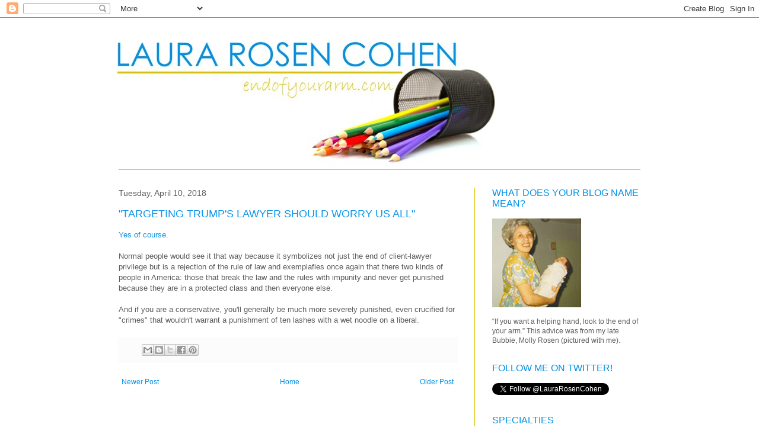

--- FILE ---
content_type: text/plain
request_url: https://www.google-analytics.com/j/collect?v=1&_v=j102&a=1397651035&t=pageview&_s=1&dl=http%3A%2F%2Fwww.endofyourarm.com%2F2018%2F04%2Ftargeting-trumps-lawyer-should-worry-us.html&ul=en-us%40posix&dt=End%20of%20your%20arm%3A%20%22Targeting%20Trump%27s%20Lawyer%20Should%20Worry%20Us%20All%22&sr=1280x720&vp=1280x720&_u=IEBAAEABAAAAACAAI~&jid=1402186983&gjid=1153448840&cid=97743903.1763678917&tid=UA-29672982-1&_gid=2068314810.1763678917&_r=1&_slc=1&z=1911076047
body_size: -451
content:
2,cG-KLPZ5N761M